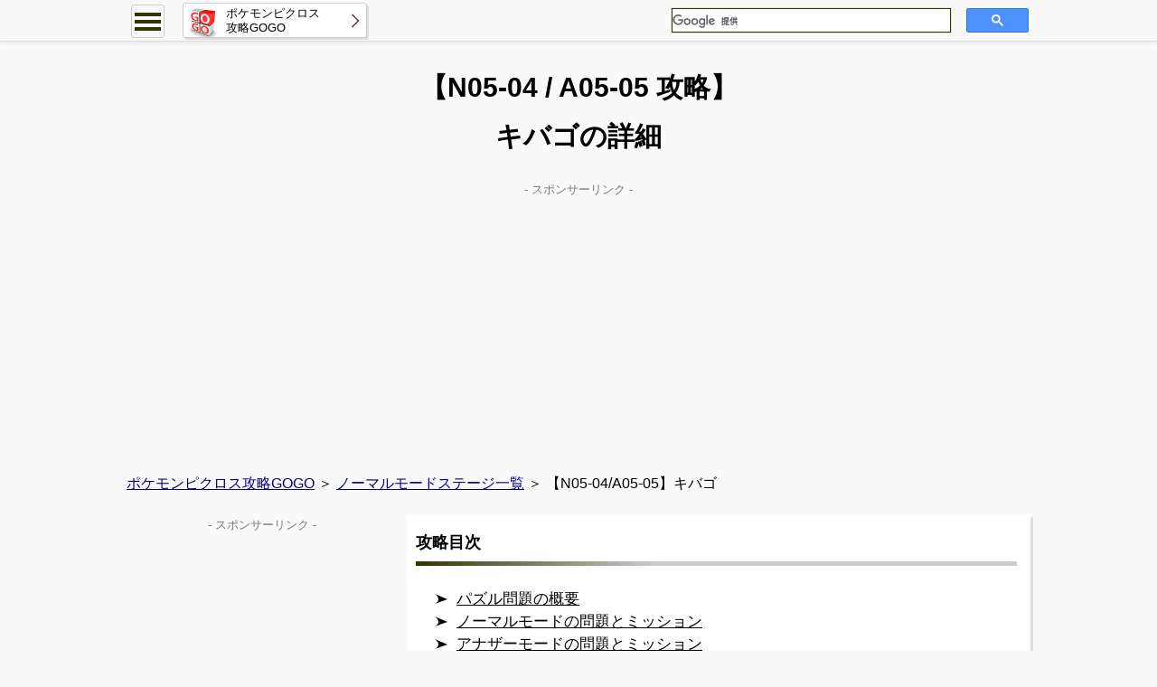

--- FILE ---
content_type: text/html
request_url: https://kryk55.com/pokemon-picross/s/n05-04.html
body_size: 6575
content:
<!DOCTYPE html><html lang="ja-JP"><head>
<!-- Global site tag (gtag.js) - Google Analytics --><script async src="https://www.googletagmanager.com/gtag/js?id=G-4QQCSZ0K6S"></script><script>window.dataLayer = window.dataLayer || []; function gtag(){dataLayer.push(arguments);} gtag('js', new Date()); gtag('config', 'G-4QQCSZ0K6S'); gtag('config', 'UA-90169870-1');</script>
<script async src="//pagead2.googlesyndication.com/pagead/js/adsbygoogle.js"></script><script>(adsbygoogle = window.adsbygoogle || []).push({google_ad_client: "ca-pub-1014860573214398",enable_page_level_ads: true});</script>
<script async src="https://fundingchoicesmessages.google.com/i/pub-1014860573214398?ers=1"></script><script>(function() {function signalGooglefcPresent() {if (!window.frames['googlefcPresent']) {if (document.body) {const iframe = document.createElement('iframe'); iframe.style = 'width: 0; height: 0; border: none; z-index: -1000; left: -1000px; top: -1000px;'; iframe.style.display = 'none'; iframe.name = 'googlefcPresent'; document.body.appendChild(iframe);} else {setTimeout(signalGooglefcPresent, 0);}}}signalGooglefcPresent();})();</script>
<meta http-equiv="content-type" content="text/html; charset=utf-8" /><meta http-equiv="Pragma" content="no-cache"><meta http-equiv="Cache-Control" content="no-cache"><meta http-equiv="X-UA-Compatible" content="IE=edge" /><meta name="viewport" content="width=device-width,user-scalable=yes,initial-scale=1"><meta name="robots" content="index" />
<meta name="keywords" content="ポケモンピクロス,攻略,N05-04,A05-05,キバゴ" />
<meta name="description" content="3DS「ポケモンピクロス」のノーマスモードステージ攻略「N05-04」・アナザーモードステージ「A05-05」のパズル問題と答え、ゲットできるポケモン「キバゴ」に関する詳細情報です。攻略GOGOはひみつのパスワード・無課金攻略・ピクロスの解き方解説なども掲載。" />
<meta property="og:title" content="【N05-04/A05-05】キバゴ｜ポケモンピクロス攻略GOGO" />
<meta property="og:type" content="website" />
<meta property="og:site_name" content="ポケモンピクロス攻略GOGO" />
<meta property="og:description" content="3DS「ポケモンピクロス」のノーマスモードステージ攻略「N05-04」・アナザーモードステージ「A05-05」のパズル問題と答え、ゲットできるポケモン「キバゴ」に関する詳細情報です。攻略GOGOはひみつのパスワード・無課金攻略・ピクロスの解き方解説なども掲載。" />
<title>【N05-04/A05-05】キバゴ｜ポケモンピクロス攻略GOGO</title>
<link rel="alternate" href="https://kryk55.com/pokemon-picross/s/n05-04.html" hreflang="ja" />
<link rel="alternate" href="https://kryk55.com/pokemon-picross/en/stage/n05-04_en.html" hreflang="en" />
<link rel="icon" type="image/x-icon" href="https://kryk55.com/favicon.ico">
<link rel="stylesheet" type="text/css" href="../css/reset.css" /><link rel="stylesheet" type="text/css" href="../css/common2.css" /><link rel="stylesheet" type="text/css" href="../css/table3-1s.css" />
<!--[if lt IE 9]><script src="../js/respond.min.js"></script><![endif]-->
<script src="../js/jquery-1.12.4.min.js"></script>
</head>
<body>
<header>
<div id="hd_fix"><div id="hd_fix_main">
<div id="menu_all">
<div id="menu_btn"><div><span></span><span></span><span></span></div></div>
<div id="menu_list">
<div class="menu_title">攻略メニュー</div>
<ul>
<li><a href="../">ポケモンピクロス攻略GOGO</a></li>
<li><a href="../n_stage_list.html">ノーマルモードステージ一覧</a></li>
<li><a href="../a_stage_list.html">アナザーモードステージ一覧</a></li>
<li><a href="../pokemon_list.html">ポケモン一覧（50音順）</a></li>
<li><a href="../medal_list.html">メダル一覧</a></li>
<li><a href="../skill_list.html">スキル一覧</a></li>
<li></li>
<li class="open_close">ミクロス<img src="../img/arrow_under.png" /><img src="../img/arrow_up.png" /></li>
<ul>
<li><a href="../m01.html">【M01】ゲンシグラードン</a></li>
<li><a href="../m02.html">【M02】ゲンシカイオーガ</a></li>
</ul>
<li><a href="../password.html">ひみつのパスワード</a></li>
<li><a href="../daily.html">デイリートレーニング攻略</a></li>
<li><a href="../n_technic.html">ノーマルモード攻略</a></li>
<li><a href="../mukakin.html">無課金で効率良く進める攻略法</a></li>
<li><a href="../en/index.html">HOME(English)</a></li>
</ul>
</div>
<!-- menu_all --></div>
<div id="hd_fix_title"><a href="../"><img src="../img/logo.png" /><div>ポケモンピクロス<br>攻略GOGO</div></a></div>
<div id="hd_fix_srch">
<script>(function() {var cx = '007779036892004097553:fsarz3nguvw'; var gcse = document.createElement('script'); gcse.type = 'text/javascript'; gcse.async = true; gcse.src = 'https://cse.google.com/cse.js?cx=' + cx; var s = document.getElementsByTagName('script')[0]; s.parentNode.insertBefore(gcse, s);})();</script>
<gcse:search></gcse:search>
</div>
<!-- hd_fix_main --></div><!-- hd_fix --></div><div class="clearfix"></div>
<div class="hd_main">
<h1>
【N05-04 / A05-05 攻略】<br>キバゴの詳細
</h1>
<p class="ad_desc">- スポンサーリンク -</p>
<!-- PP_Top -->
<style>.ad_top{width: 234px; height: 60px; margin: 0 auto;} @media(min-width: 320px){.ad_top{width: 320px; height: 50px;}} @media(min-width: 480px){.ad_top{width: 468px; height: 60px;}} @media(min-width: 768px){.ad_top{width: 970px; height: 90px;}}</style><ins class="adsbygoogle ad_top" style="display:block" data-ad-client="ca-pub-1014860573214398" data-ad-slot="3869464669" data-ad-format="auto"></ins>
<script>(adsbygoogle = window.adsbygoogle || []).push({});</script>
<!-- hd_main --></div><div class="clearfix"></div>
</header>
<nav><div class="navi">
<a href="../">ポケモンピクロス攻略GOGO</a> ＞ <a href="../n_stage_list.html">ノーマルモードステージ一覧</a> ＞ 【N05-04/A05-05】キバゴ
<!-- navi --></div></nav>
<div class="ct"><span id="view_flg" class="pc_view"></span><!-- 表の成形用。消さないこと。 -->
<div class="ct_right">
<div class="ct_article">
<h2>攻略目次</h2>
<ul class="con_ul">
<li><a href="#1">パズル問題の概要</a></li>
<li><a href="#2">ノーマルモードの問題とミッション</a></li>
<li><a href="#3">アナザーモードの問題とミッション</a></li>
<li><a href="#4">パズルの答え</a></li>
<li><a href="#5">ゲットできるポケモンの詳細情報</a></li>
<li><a href="#6">エリア05の各ステージへのリンク</a></li>
</ul>
<h2 id="1">パズル問題の概要</h2>
<a href="../area/n05.html">ノーマルモード：エリア05</a>　ステージ：04<br>
<a href="../area/a05.html">アナザーモード：エリア05</a>　ステージ：05<br>
<br>
問題サイズ：10×10<br>
必要なPゲージ：52<br>
（※必要なPゲージとは、ぬるマスの数です。消費したPゲージは1分で1回復します。）<br>
	<br><br>
	<!-- PP記事中広告1stここから -->
	<ins class="adsbygoogle" style="display:block; text-align:center;" data-ad-layout="in-article" data-ad-format="fluid" data-ad-client="ca-pub-1014860573214398" data-ad-slot="1179891673"></ins>
	<script>(adsbygoogle = window.adsbygoogle || []).push({});</script>
	<!-- PP記事中広告1stここまで -->

<h2 id="2">ノーマルモードの問題とミッション</h2>
<ul>
<li>【5分】以内にクリア<span class="mob_view"><br></span>（ミクロスのかけら）</li>
<li>【フェアリー</a>】タイプのみをセット<span class="mob_view"><br></span>（ピクロイト2個）</li>
<li>全てのミッションを同時に達成<span class="mob_view"><br></span>（ピクロイト3個）</li>
</ul>
※カッコ内はミッションクリア時に入手できる報酬です。<br>
<br>
<img src="../img/05/n05-04_1-min.png" alt="ポケモンピクロスのノーマルモードステージ【N05-04】の問題" />
<div class="clearfix"></div>
<h2 id="3">アナザーモードの問題とミッション</h2>
<ul>
<li>【3分】以内にクリア</li>
<li>セットするポケモンを【2】匹以内</li>
<li>【<a href="../skill_list.html">ボム系</a>】スキル使用禁止</li>
<li>全てのミッションを同時に達成</li>
</ul>
※アナザーモードのミッションクリアに報酬は設定されていません。<br>
<br>
<img src="../img/05/a05-05_1-min.png" alt="ポケモンピクロスのアナザーモードステージ【A05-05】の問題" />

<h2 id="4">パズルの答え</h2>

下の「クリックで答えを表示」をクリックするとパズルの答えが表示されます。<span class="pc_view"><br></span>
パズルの答えをクリックすることで再度隠すこともできます。<span class="pc_view"><br></span>
問題はノーマルモードとなっていますが、アナザーモードでも同じ答えとなります。<br>
<br>
<!-- PP記事中広告1stここから -->
<ins class="adsbygoogle" style="display:block; text-align:center;" data-ad-layout="in-article" data-ad-format="fluid" data-ad-client="ca-pub-1014860573214398" data-ad-slot="1179891673"></ins>
<script>(adsbygoogle = window.adsbygoogle || []).push({});</script>
<!-- PP記事中広告1stここまで -->
<br><br>
<img id="click" src="../img/answer.png" style="cursor:pointer;" alt="この画像をクリックすると答えが表示されます" />
<img id="answer" src="../img/05/n05-04_2-min.png" style="cursor:pointer;display:none;" alt="ポケモンピクロスのノーマルモードステージ【N05-04】、アナザーモードステージ【A05-05】の答え" />
<h2 id="5">ゲットできるポケモンの詳細情報</h2>

ノーマルモードあるいはアナザーモードをクリアして<span class="pc_view"><br></span>
ゲットできるポケモンは以下の通りとなります。<br>
（どちらか先にクリアした時点でゲットできます。<span class="pc_view"><br></span>ミッションクリアは関係ありません。）<br>
<br>
<div class="tbl2-2">
<div class="col_5"><div class="th1">ポケモンNo.</div></div>
<div class="col_7"><div class="td1">610</div></div>
<div class="col_5"><div class="th2">名前</div></div>
<div class="col_7"><div class="td2">キバゴ</div></div>
<div class="col_5"><div class="th2">イラスト</div></div>
<div class="col_7"><div class="td2"><img src="../img/05/n05-04p.jpg" alt="ポケモンピクロスのキバゴのイラスト" /></div></div>
<div class="col_5"><div class="th2">分類</div></div>
<div class="col_7"><div class="td2">キバポケモン</div></div>
<div class="col_5"><div class="th2">タイプ</div></div>
<div class="col_7"><div class="td2">ドラゴン</div></div>
<div class="col_5"><div class="th2">たかさ / おもさ</div></div>
<div class="col_7"><div class="td2">0.6m / 18.0kg</div></div>
<div class="col_5"><div class="th2">使用可能スキル</div></div>
<div class="col_7"><div class="td2">
<a href="../skill/square_bomb.html">スクエアボム</a>（ボム系）<br><br>
発動マスを中心に盤面が正方形にひらきます。<br>
原則として、ぬられたマスの数だけPゲージが消費されますが、Pゲージが足りていなくても対象範囲はすべてぬられます。<br>
</div></div>
<div class="col_5"><div class="th2">スキル回復時間（時間：分）</div></div>
<div class="col_7"><div class="td2">01:00</div></div>
<div class="col_5"><div class="th2">スキル使用可能な問題サイズ</div></div>
<div class="col_7"><div class="td2">10×10以下</div></div>
<div class="col_5"><div class="th2">グレード（※）</div></div>
<div class="col_7"><div class="td2">ノーマル</div></div>
<div class="col_5"><div class="th2">スキル使用の上限回数</div></div>
<div class="col_7"><div class="td2">1回</div></div>
<div class="col_5"><div class="th2">発動マス</div></div>
<div class="col_7"><div class="td2">ランダム</div></div>
<div class="col_5"><div class="th2">大きさ</div></div>
<div class="col_7"><div class="td2">4×4</div></div>
<div class="col_5"><div class="th2">発動タイミング</div></div>
<div class="col_7"><div class="td2">さいしょ</div></div>
<!-- tbl --></div><div class="clearfix"></div>
<br>
※グレードは「ノーマル」「スーパー」「ハイパー」「マスター」の4種類があり、<span class="pc_view"><br></span>
　「マスター」が伝説・幻のポケモンにあたります。<br>
	<br>
	<!-- PP記事中広告1stここから -->
	<ins class="adsbygoogle" style="display:block; text-align:center;" data-ad-layout="in-article" data-ad-format="fluid" data-ad-client="ca-pub-1014860573214398" data-ad-slot="1179891673"></ins>
	<script>(adsbygoogle = window.adsbygoogle || []).push({});</script>
	<!-- PP記事中広告1stここまで -->

<h2 id="6">エリア05の各ステージへのリンク</h2>
<h3 id="05"><a href="../area/n05.html">ノーマルモード｜エリア05</a>攻略</h3><div class="tbl3-1s"><div class="th1">ステージ</div><div class="th2">問題サイズ</div><div class="th3">イラスト（ゲットできるポケモン）</div><div class="td1"><a href="../s/n05-01.html">N05-01</a></div><div class="td2">10×10</div><div class="td3"><img src="../img/05/n05-01p.jpg" alt="ポケモンピクロスのジュペッタのイラスト" />ジュペッタ</div><div class="td1"><a href="../s/n05-02.html">N05-02</a></div><div class="td2">15×15</div><div class="td3"><img src="../img/05/n05-02p.jpg" alt="ポケモンピクロスのメガジュペッタのイラスト" />メガジュペッタ</div><div class="td1"><a href="../s/n05-03.html">N05-03</a></div><div class="td2">10×10</div><div class="td3"><img src="../img/05/n05-03p.jpg" alt="ポケモンピクロスのヒトカゲのイラスト" />ヒトカゲ</div><div class="td1"><a href="../s/n05-04.html">N05-04</a></div><div class="td2">10×10</div><div class="td3"><img src="../img/05/n05-04p.jpg" alt="ポケモンピクロスのキバゴのイラスト" />キバゴ</div><div class="td1"><a href="../s/n05-05.html">N05-05</a></div><div class="td2">10×10</div><div class="td3"><img src="../img/05/n05-05p.jpg" alt="ポケモンピクロスのミカルゲのイラスト" />ミカルゲ</div><div class="td1"><a href="../s/n05-06.html">N05-06</a></div><div class="td2">20×15</div><div class="td3"><img src="../img/05/n05-06p.jpg" alt="ポケモンピクロスのジガルデ・50%フォルムのイラスト" />ジガルデ・50%フォルム</div><div class="td1"><a href="../s/n05-07.html">N05-07</a></div><div class="td2">20×15</div><div class="td3"><img src="../img/05/n05-07p.jpg" alt="ポケモンピクロスのジガルデ・10%フォルムのイラスト" />ジガルデ・10%フォルム</div><div class="td1"><a href="../s/n05-08.html">N05-08</a></div><div class="td2">20×15</div><div class="td3"><img src="../img/05/n05-08p.jpg" alt="ポケモンピクロスのジガルデ・パーフェクトフォルムのイラスト" />ジガルデ・パーフェクトフォルム</div><!-- tbl --></div><div class="clearfix"></div><h3 id="05"><a href="../area/a05.html">アナザーモード｜エリア05</a>攻略</h3><div class="tbl3-1s"><div class="th1">ステージ</div><div class="th2">問題サイズ</div><div class="th3">イラスト（ゲットできるポケモン）</div><div class="td1"><a href="../s/n05-01.html">A05-01</a></div><div class="td2">10×10</div><div class="td3"><img src="../img/05/n05-01p.jpg" alt="ポケモンピクロスのジュペッタのイラスト" />ジュペッタ</div><div class="td1"><a href="../s/n05-02.html">A05-02</a></div><div class="td2">15×15</div><div class="td3"><img src="../img/05/n05-02p.jpg" alt="ポケモンピクロスのメガジュペッタのイラスト" />メガジュペッタ</div><div class="td1"><a href="../s/n05-05.html">A05-03</a></div><div class="td2">10×10</div><div class="td3"><img src="../img/05/n05-05p.jpg" alt="ポケモンピクロスのミカルゲのイラスト" />ミカルゲ</div><div class="td1"><a href="../s/n05-03.html">A05-04</a></div><div class="td2">10×10</div><div class="td3"><img src="../img/05/n05-03p.jpg" alt="ポケモンピクロスのヒトカゲのイラスト" />ヒトカゲ</div><div class="td1"><a href="../s/n05-04.html">A05-05</a></div><div class="td2">10×10</div><div class="td3"><img src="../img/05/n05-04p.jpg" alt="ポケモンピクロスのキバゴのイラスト" />キバゴ</div><div class="td1"><a href="../s/n05-07.html">A05-06</a></div><div class="td2">20×15</div><div class="td3"><img src="../img/05/n05-07p.jpg" alt="ポケモンピクロスのジガルデ・10%フォルムのイラスト" />ジガルデ・10%フォルム</div><div class="td1"><a href="../s/n05-06.html">A05-07</a></div><div class="td2">20×15</div><div class="td3"><img src="../img/05/n05-06p.jpg" alt="ポケモンピクロスのジガルデ・50%フォルムのイラスト" />ジガルデ・50%フォルム</div><div class="td1"><a href="../s/n05-08.html">A05-08</a></div><div class="td2">20×15</div><div class="td3"><img src="../img/05/n05-08p.jpg" alt="ポケモンピクロスのジガルデ・パーフェクトフォルムのイラスト" />ジガルデ・パーフェクトフォルム</div><!-- tbl --></div><div class="clearfix"></div>
<!-- ct_article --></div>
	<!-- 広告ここから -->
	<div class="ct_box_gray">
	<p class="ad_desc">- スポンサーリンク -</p>
	<!-- PP_Mob_Btm -->
	<div class="col_6">
		<style>.ad_btm { width: 300px; height: 250px; margin: 0 auto; } @media(min-width: 480px) { .ad_btm { width: 336px; height: 280px; } }</style>
 		<ins class="adsbygoogle ad_btm" style="display:block" data-ad-client="ca-pub-1014860573214398"
 		 data-ad-slot="2767471368" data-ad-format="auto"></ins><script>(adsbygoogle = window.adsbygoogle || []).push({});</script>
	</div>
	<div class="pc_view"><div class="col_6">
		<script async>
		  if($('#view_flg').css('display') != 'none'){ var Ad = '<ins class="adsbygoogle ad_btm" style="display:block"  data-ad-client="ca-pub-1014860573214398"\n';
		    Ad += ' data-ad-slot="2767471368" data-ad-format="auto"></ins><script>(adsbygoogle = window.adsbygoogle || []).push({});</' + 'script>\n'; document.write(Ad);}</script>
	</div></div>
	<div class="clearfix"></div>
	<!-- ct_box_gray --></div>
	<!-- 広告ここまで -->
<div class="cl_2c1"><div class="ct_box">
<div class="list_title">
ノーマルモード アクセスランキング
</div>
<ul class="list_link">
<li><a href="../s/n02-05.html">マナフィ（N02-05）</a></li>
<li><a href="../s/n03-05.html">ゲッコウガ（N03-05）</a></li>
<li><a href="../s/n03-06.html">サトシゲッコウガ（N03-06）</a></li>
<li><a href="../s/n30-05.html">ミュウツー（N30-05）</a></li>
<li><a href="../s/n05-06.html">ジガルデ・50%フォルム（N05-06）</a></li>
<li><a href="../s/n25-04.html">サーナイト（N25-04）</a></li>
<li><a href="../s/n04-06.html">ムンナ（N04-06）</a></li>
<li><a href="../s/n02-03.html">ペラップ（N02-03）</a></li>
<li><a href="../s/n25-02.html">ミミロップ（N25-02）</a></li>
<li><a href="../s/n15-02.html">メガハガネール（N15-02）</a></li>
</ul><div class="clearfix"></div>
<!-- ct_box --></div><!-- cl_2c1 --></div>
<div class="cl_2c2"><div class="ct_box">
<div class="list_title">
アナザーモード アクセスランキング
</div>
<ul class="list_link">
<li><a href="../s/n04-08.html">セレビィ（A04-08） </a></li>
<li><a href="../s/n04-07.html">ミュウ（A04-07）</a></li>
<li><a href="../s/n08-08.html">フーパ　いましめられしフーパ（A08-08）</a></li>
<li><a href="../s/n02-04.html">ケロマツ（A02-03）</a></li>
<li><a href="../s/n25-03.html">メガミミロップ（A25-13）</a></li>
<li><a href="../s/n18-11.html">ランドロス　れいじゅうフォルム（A18-11）</a></li>
<li><a href="../s/n26-07.html">バタフリー（A26-06）</a></li>
<li><a href="../s/n06-02.html">クマシュン（A06-01）</a></li>
<li><a href="../s/n17-07.html">ガブリアス（A17-05）</a></li>
<li><a href="../s/n26-04.html">スピアー（A26-08）</a></li>
</ul><div class="clearfix"></div>
<!-- ct_box --></div><!-- cl_2c2 --></div>
<!-- ct_right --></div>
<div class="ct_left">
<!-- 広告ここから -->
<div class="pc_view"><div class="ct_box_gray">
<p class="ad_desc">- スポンサーリンク -</p>
<!-- PP_PC_Side --><style>.ad_side { width: 300px; height: 600px; margin: 0 auto; }</style>
<script async>
if($('#view_flg').css('display') != 'none'){ var Ad = '<ins class="adsbygoogle ad_side" style="display:block"  data-ad-client="ca-pub-1014860573214398"\n';
Ad += ' data-ad-slot="7041427069"></ins><script>(adsbygoogle = window.adsbygoogle || []).push({});</' + 'script>\n'; document.write(Ad);}</script>
<!-- ct_box_gray --></div></div>
<!-- 広告ここまで -->
<div class="ct_box">
<div class="list_title">注目記事</div>
<ul class="list_link">
<li><a href="../password.html"><img src="../img/key.png" alt="ポケモンピクロスで鍵マークの付いたステージはひみつのパスワードで解放" /><br><span class="txt_str2">注目</span>ひみつのパスワードと入力の注意点</a></li>
<li><a href="../mukakin.html"><img src="../img/mukakin-mini.png" alt="ポケモンピクロスを無課金で楽しむための様々な攻略情報と、ピクロイト大量獲得の裏技" /><br><span class="txt_str3">攻略</span>無課金攻略（ピクロイト増殖裏技）</a></li>
<li><a href="../daily.html"><img src="../img/daily-mini.png" alt="ポケモンピクロスのデイリートレーニングをしっかりと解けるようになるコツ" /><br><span class="txt_str3">攻略</span>デイリートレーニング攻略</a></li>
<li><a href="../n_technic.html"><img src="../img/normal-mini.png" alt="ポケモンピクロスのノーマルモードをしっかりと解けるようになるコツ" /><br><span class="txt_str3">攻略</span>ピクロスのテクニック解説</a></li>
<li><a href="../m01.html"><img src="../img/m01-mini.png" alt="ポケモンピクロスのミクロス：ゲンシグラードン" /><br><span class="txt_str3">攻略</span>ミクロス：ゲンシグラードン</a></li>
<li><a href="../m02.html"><img src="../img/m02-mini.png" alt="ポケモンピクロスのミクロス：ゲンシカイオーガ" /><br><span class="txt_str3">攻略</span>ミクロス：ゲンシカイオーガ</a></li>
<li><a href="../medal_list.html"><img src="../img/medal-mini.png" alt="ポケモンピクロスのメダル一覧" /><br><span class="txt_str3">攻略</span>全メダルと取得条件</a></li>
</ul><div class="clearfix"></div>
<!-- ct_box --></div>
<!-- ct_left --></div><div class="clearfix"></div>
<div class="to_top"><a href="#pc_top"><img src="../img/to_top.png" /></a><!-- to_top --></div>
<!-- ct --></div>
<footer>
<div class="ft">
<div class="ft_up">
<div class="ft_menu_all">
<div class="col_4"><div class="ft_menu">
<a href="../">ポケモンピクロス攻略GOGO</a><br>
<a href="../n_stage_list.html">ノーマルモードステージ一覧</a><br>
<a href="../a_stage_list.html">アナザーモードステージ一覧</a><br>
<a href="../pokemon_list.html">ポケモン一覧（50音順）</a><br>
<a href="../medal_list.html">メダル一覧</a><br>
【ミクロス】<br>
<a href="../m01.html">【M01】ゲンシグラードン</a><br>
<a href="../m02.html">【M02】ゲンシカイオーガ</a><br>
</div></div>
<div class="col_4"><div class="ft_menu">
<a href="../skill_list.html">スキル一覧</a><br>
<a href="../skill/blue_force.html">ブルーフォース</a>
<a href="../skill/rising_bomb.html">ライジングボム</a><br>
<a href="../skill/slash_bomb.html">スラッシュボム</a>
<a href="../skill/cross_bomb.html">クロスボム</a><br>
<a href="../skill/square_bomb.html">スクエアボム</a>
<a href="../skill/dia_bomb.html">ダイヤボム</a><br>
<a href="../skill/spread_bomb.html">スプレッドボム</a>
<a href="../skill/auto_recovery_x.html">オートリカバリーX</a><br>
<a href="../skill/auto_recovery.html">オートリカバリー</a>
<a href="../skill/hyper_scan.html">ハイパースキャン</a><br>
<a href="../skill/slow_time.html">スロウタイム</a>
<a href="../skill/freeze_time.html">フリーズタイム</a><br>
</div></div>
<div class="col_4"><div class="ft_menu">
<a href="../password.html">ひみつのパスワード</a><br>
<a href="../daily.html">デイリートレーニング攻略</a><br>
<a href="../n_technic.html">ノーマルモード必須テクニック解説</a><br>
<a href="../mukakin.html">無課金で効率良く進める攻略法</a><br>
<hr>
<a href="../en/">Pokemon Picross Walkthrough</a>
</div></div>
<!-- ft_menu_all --></div><div class="clearfix"></div>
<!-- ft_up --></div>

<div class="ft_under">
<div class="c_right">
Copyright 2017 kryk55.com <span class="mob_view"><br></span>All Rights Reserved.
<!-- c_right --></div><div class="clearfix"></div>
<!-- ft_under --></div>
<!-- ft --></div>
</footer>
<script src="../js/jQueryAutoHeight.js"></script>
<script src="../js/content2.js" async></script>
<script>$(document).ready(function(){ $(window).resize(function(){if($('#view_flg').css('display') != 'none'){$('div[class^=tbl2-2] div[class^=th], div[class^=tbl2-2] div[class^=td]').autoHeight({column:2,height:'height'});$('div[class^=tbl3-1s] div[class^=th], div[class^=tbl3-1s] div[class^=td]').autoHeight({column:3,height:'height'});}else {$('div[class^=tbl2-2] div[class^=th], div[class^=tbl2-2] div[class^=td]').removeAttr('style');$('div[class^=tbl3-1s] div[class^=th], div[class^=tbl3-1s] div[class^=td]').removeAttr('style');}}).trigger('resize');
$(window).load(function() {$(function() {for (var i = 0; i < $('img').length; i++) { var img = $('<img>');img.load(function() {if($('#view_flg').css('display') != 'none'){$('div[class^=tbl2-2] div[class^=th], div[class^=tbl2-2] div[class^=td]').autoHeight({column:2,height:'height'});$('div[class^=tbl3-1s] div[class^=th], div[class^=tbl3-1s] div[class^=td]').autoHeight({column:3,height:'height'});}});img.attr('src', $('img').eq(i).attr('src'));};});}) });</script>
<script>$(function() {$('#click').click(function(){$('#answer').show();$('#click').hide();});$('#answer').click(function(){$('#click').show();$('#answer').hide();});});</script>
</body>
</html>


--- FILE ---
content_type: text/html; charset=utf-8
request_url: https://www.google.com/recaptcha/api2/aframe
body_size: 114
content:
<!DOCTYPE HTML><html><head><meta http-equiv="content-type" content="text/html; charset=UTF-8"></head><body><script nonce="vhvCcsRkQJRxMQLaXei3Dw">/** Anti-fraud and anti-abuse applications only. See google.com/recaptcha */ try{var clients={'sodar':'https://pagead2.googlesyndication.com/pagead/sodar?'};window.addEventListener("message",function(a){try{if(a.source===window.parent){var b=JSON.parse(a.data);var c=clients[b['id']];if(c){var d=document.createElement('img');d.src=c+b['params']+'&rc='+(localStorage.getItem("rc::a")?sessionStorage.getItem("rc::b"):"");window.document.body.appendChild(d);sessionStorage.setItem("rc::e",parseInt(sessionStorage.getItem("rc::e")||0)+1);localStorage.setItem("rc::h",'1769050411413');}}}catch(b){}});window.parent.postMessage("_grecaptcha_ready", "*");}catch(b){}</script></body></html>

--- FILE ---
content_type: text/css
request_url: https://kryk55.com/pokemon-picross/css/reset.css
body_size: 594
content:
====================
ol, ul{list-style:none;}
html, body, div, span, object, iframe,
h1, h2, h3, h4, h5, h6, p, blockquote, pre,
abbr, address, cite, code,
del, dfn, em, img, ins, kbd, q, samp,
small, strong, sub, sup, var,
b, i,
dl, dt, dd, ol, ul, li,
fieldset, form, label, legend,
table, caption, tbody, tfoot, thead, tr, th, td,
article, aside, canvas, details, figcaption, figure,
footer, header, hgroup, menu, nav, section, summary,
time, mark, audio, video{margin:0;padding:0;border:0;outline:0;font-size:100%;vertical-align:baseline;background:transparent;}
body{line-height:1;}
article,aside,details,figcaption,figure,
footer,header,hgroup,menu,nav,section{display:block;}
ol, ul{list-style:none;}
blockquote, q{quotes:none;}
blockquote:before, blockquote:after,
q:before, q:after{content:'';content:none;}
a{margin:0;padding:0;font-size:100%;vertical-align:baseline;background:transparent;}
/change colours to suit your needs/ins{background-color:#ff9;color:#000;text-decoration:none;}
/change colours to suit your needs/mark{background-color:#ff9;color:#000;font-style:italic;font-weight:bold;}
del{text-decoration:line-through;}
abbr[title], dfn[title]{border-bottom:1px dotted;cursor:help;}
table{border-collapse:collapse;border-spacing:0;}
hr{display:block;height:1px;border:0;border-top:1px solid #cccccc;margin:1em 0;padding:0;}
input, select{vertical-align:middle;}
====================

--- FILE ---
content_type: text/css
request_url: https://kryk55.com/pokemon-picross/css/common2.css
body_size: 4464
content:
@charset "utf-8";h1,h2{font-weight:700}h2:after,h4{background-color:#330}a,a:visited{color:navy}.small,table{line-height:1.2}td,th{padding:0 2px;border:1px solid #330}table,td,th{border:1px solid #330}#hd_fix,body{background-color:#f9f9f9}#hd_fix,#menu_list{position:fixed;width:100%}#menu_list .menu_title,h1{text-align:center;display:inline-block}#hd_fix_title a,#hd_fix_title div,#menu_list a,h1{display:inline-block}#hd_fix_title,#menu_list a{background-repeat:no-repeat}#menu_btn,a{cursor:pointer}#menu_list td a,a{text-decoration:none}#hd_fix_title,#menu_list a,#menu_list td a{background-image:url(../img/arrow_right.png);background-position:right center}body{width:100%;margin:0 auto;font-size:14px;line-height:1.6;font-family:"メイリオ",Meiryo,Verdana,"游ゴシック",YuGothic,"ヒラギノ角ゴ ProN W3","Hiragino Kaku Gothic ProN",sans-serif;-webkit-text-size-adjust:100%}@media screen and (min-width:768px){body{font-size:16px;line-height:1.8}}h1{width:98%;margin:10px 0 15px;padding:0 0 0 2%;font-size:18px}@media screen and (min-width:768px){h1{width:100%;margin:20px 0;padding:0;font-size:30px}}h2{display:block;position:relative;margin:20px 0 15px;padding:5px 0;font-size:15px;border-bottom:5px #ccc solid}@media screen and (min-width:768px){h2{margin:25px -5px 15px -10px;font-size:18px}}.ct h2:nth-child(1){margin-top:0}h3,h4{position:relative;margin:15px 0 15px -5px;padding:2px 0 2px 5px;display:block;font-weight:700}h2:after{content:" ";display:block;position:absolute;left:0;bottom:-5px;width:40%;height:5px;background:linear-gradient(to left,#330,#ccc);background:-moz-linear-gradient(left,#330,#ccc);background:-webkit-gradient(linear,left top,right top,from(#330),to(#ccc))}h3{font-size:14px;border-top:3px #330 double;border-bottom:3px #330 double}@media screen and (min-width:768px){h3{font-size:17px}}h4{font-size:13px;color:#fff}@media screen and (min-width:768px){h4{font-size:16px}table{line-height:1.6}}a:hover{opacity:.8}a img{border:0}img{max-width:100%;height:auto;width:auto}.small{margin:5px 0;font-size:.8em}th{background-color:#ffc;font-weight:700}#hd_fix{display:block;top:0;height:45px;z-index:980;border-bottom-color:#ddd;border-bottom-width:1px;border-bottom-style:solid;box-shadow:0 0 6px 0 #ddd;-moz-box-shadow:0 0 6px 0 #ddd;-webkit-box-shadow:0 0 6px 0 #ddd}#hd_fix_title,.ul_link li{box-shadow:2px 2px 0 0 #ddd}#hd_fix_main{display:block;width:100%;margin:5px auto}#hd_fix_title{display:block;float:left;margin:-3px 0 0 5px;padding:1px 0 0;background-color:#fff;border:.5px solid #ccc;border-radius:3px;-moz-border-radius:3px;-webkit-border-radius:3px;-o-border-radius:3px;-ms-border-radius:3px;-moz-box-shadow:2px 2px 0 0 #ddd;-webkit-box-shadow:2px 2px 0 0 #ddd}#hd_fix_title:hover{opacity:1;background-color:#ff6;box-shadow:2px 2px 0 0 #dcc;-moz-box-shadow:2px 2px 0 0 #dcc;-webkit-box-shadow:2px 2px 0 0 #dcc}#hd_fix_title div{width:150px}#hd_fix_title img{float:left;height:32px;margin:0 10px 0 0}#hd_fix_title a{padding:2px 5px 0;color:#000;line-height:1.3;font-size:13px}#hd_fix_srch{display:none}@media screen and (min-width:768px){#hd_fix_main{width:1000px}#hd_fix_title{margin:-2px 0 0 20px;height:36px}#hd_fix_title img{margin:2px 10px 0 0}#hd_fix_srch{display:inline;float:right;width:40%}}#hd_fix_srch .gsc-control-cse,#hd_fix_srch .gsc-control-cse-ja,#hd_fix_srch .gsib_a{margin:3px 0 0!important;padding:0!important;background-color:#f9f9f9!important;border:0!important}#menu_all{display:block;float:right}@media screen and (min-width:768px){#menu_all{float:left}}#menu_list .open_close img,.ct_right{float:right}#menu_btn{display:block;margin:0 5px 0 0;border:.5px solid #ccc;border-radius:3px;-moz-border-radius:3px;-webkit-border-radius:3px;-o-border-radius:3px;-ms-border-radius:3px;width:35px;height:35px}#menu_btn span{display:block;height:4px;margin:4px 3px 0;width:29px;background:#330;-webkit-transition:.4s ease-in-out;-moz-transition:.4s ease-in-out;transition:.4s ease-in-out}#menu_btn span:nth-child(1){margin-top:8px}#menu_list{top:-955px;left:0;max-height:90%;overflow-y:scroll;z-index:990;-webkit-transition:.3s ease-in-out;-moz-transition:.3s ease-in-out;transition:.3s ease-in-out;font-size:13px}@media screen and (min-width:768px){#menu_btn{margin:0 0 0 5px}#menu_list{width:250px;max-height:95%;overflow:hidden}}#menu_list .menu_title{padding:6px 0;width:99%;border:1px solid #330;color:#fff;background-color:#330;font-weight:700}@media screen and (min-width:768px){#menu_list .menu_title{width:248px}}#menu_list ul{display:block;font-weight:700}#menu_list li{background-color:#fff;border-top:0;border-right:1px solid #ccc;border-bottom:1px solid #ccc;border-left:1px solid #ccc}#menu_list li:hover{background-color:#ff6}#menu_list a{width:95%;padding:7px 0 7px 5%;color:#000}.cl_2c1,.cl_2c2,.con_ul,.con_ul_x,.ct,.ct_article,.ct_box,.ct_box_gray,.ct_home,.ct_right,.hd_main,.navi,.ul_link,.ul_link li{display:block}@media screen and (min-width:768px){#menu_list a{width:238px;padding:5px 0 5px 10px}}#menu_list .open_close{padding:5px 0 5px 5px;border:1px solid #222;background-color:#222;color:#fff;cursor:pointer}.con_ul a,.con_ul a:hover,.con_ul a:visited,.con_ul_x a,.con_ul_x a:hover,.con_ul_x a:visited{color:#000}#menu_list .open_close:hover{border:1px solid #330;background-color:#330}.show #menu_btn span:nth-child(1){position:relative;top:8px;-webkit-transform:rotate(135deg);-moz-transform:rotate(135deg);transform:rotate(135deg)}.show #menu_btn span:nth-child(2){width:0;left:-20%}.show #menu_btn span:nth-child(3){position:relative;top:-8px;-webkit-transform:rotate(-135deg);-moz-transform:rotate(-135deg);transform:rotate(-135deg)}.show #menu_list{-moz-transform:translateY(1000px);-webkit-transform:translateY(1000px);transform:translateY(1000px)}.hd_main{margin:50px 0 0}@media screen and (min-width:768px){.hd_main{width:1000px;margin:50px auto 0}}#menu_list table{width:100%;margin:0}#menu_list td{background-color:#fff;border:1px solid #ccc}#menu_list td a{width:95%;padding:7px 0 7px 5%;text-align:left;background-repeat:no-repeat}.con_ul a,.con_ul_x a,.ct_article a,.navi a{text-decoration:underline}.con_ul li,.con_ul_x li{list-style:none;background-image:url(../img/arrow_con.png);background-repeat:no-repeat}#menu_list td a:hover{background-color:#ff6}nav{width:100%;overflow-x:scroll}@media screen and (min-width:768px){#menu_list td a{width:97%;padding:5px 0 5px 3%}nav{overflow-x:visible}}.navi{white-space:nowrap;margin:20px auto 10px;padding:0;font-size:10px;transform:scale(1,1.3)}@media screen and (min-width:768px){.navi{white-space:normal;width:1000px;margin:20px auto 0;font-size:16px;transform:scale(1,1)}}.ct{width:100%;margin:0 auto}@media screen and (min-width:768px){.ct{width:1000px}}.ct_right{width:100%;margin:0}@media screen and (min-width:768px){.ct_right{width:690px;margin:20px 0 0 10px}}.ct_home{width:100%;float:left;margin:0}@media screen and (min-width:768px){.ct_home{width:980px;margin:20px 0 0;padding:10px}}.ct_left{display:block;width:100%;float:left;margin:0}@media screen and (min-width:768px){.ct_left{width:300px;margin:20px 0 0}}.ct_article,.ct_box,.ct_box_gray{margin:0 0 10px}.ct_article,.ct_box,.ct_home{background-color:#fff;box-shadow:0 0 0 0 #ddd;-moz-box-shadow:0 0 0 0 #ddd;-webkit-box-shadow:0 0 0 0 #ddd}.ct_box_gray{background-color:#f9f9f9}.ul_link li a:hover,.ul_list1 li a:hover,.ul_list2 li a:hover,.ul_list3 li a:hover,.ul_list3-2 li a:hover,.ul_list6 li a:hover,.ul_listx li a:hover{background-color:#ff6}.ct_article{padding:10px 8px 20px}@media screen and (min-width:768px){.ct_article,.ct_box,.ct_home{box-shadow:3px 3px 0 0 #ddd;-moz-box-shadow:3px 3px 0 0 #ddd;-webkit-box-shadow:3px 3px 0 0 #ddd}.ct_article{padding:10px 20px 20px}}.ct_article ul{list-style-type:disc;padding:10px 5px 10px 20px}.ct_article li{margin:3px 0}.cl_2c1,.cl_2c2{float:left;width:100%}.cl_2c1{margin:0 10px 0 0}.con_ul,.con_ul_x{line-height:1.3;font-size:16px}@media screen and (min-width:768px){.ct_article ul{padding:10px 10px 10px 30px}.cl_2c1,.cl_2c2{width:340px}.con_ul,.con_ul_x{line-height:1.4;font-size:17px}}.con_ul li{margin:0 0 6px -20px;padding:0 0 0 20px;background-position:left top}@media screen and (min-width:768px){.con_ul li{margin:0 0 2px -20px;padding:0 0 0 25px}}.con_ul_x{margin:0 0 0 -25px}.con_ul_x li{padding:0 0 0 20px;margin:0 3px 6px;background-position:left center;float:left}.cb_left table td a,.cb_right table td a,.list_link li a,.top_menu .tl td a,.ul_list1 li a,.ul_list2 li a,.ul_list3 li a,.ul_list3-2 li a,.ul_listx li a{background-image:url(../img/arrow_right.png);background-position:right center;background-repeat:no-repeat}@media screen and (min-width:768px){.con_ul_x li{padding:0 0 0 20px;margin:0 3px 2px 10px}}.ul_link{margin:0 -5px;padding:0!important}.ul_link li{float:left;margin:3px;border:1px solid #999;-moz-box-shadow:2px 2px 0 0 #ddd;-webkit-box-shadow:2px 2px 0 0 #ddd}.ul_link li a{display:inline-block;padding:6px 11.5px}.ul_list1,.ul_list2,.ul_list3,.ul_list3-2,.ul_list6{display:block;margin:0 0 0 -5px;padding:0!important}.ul_list1 li,.ul_list2 li,.ul_list3 li,.ul_list3-2 li,.ul_list6 li{display:block;float:left;margin:3px .5%;border:1px solid #999;box-shadow:2px 2px 0 0 #ddd;-moz-box-shadow:2px 2px 0 0 #ddd;-webkit-box-shadow:2px 2px 0 0 #ddd}.ul_list1 li{width:98.7%}.ul_list2 li,.ul_list3 li{width:98.5%}.ul_list3-2 li{width:48%}.ul_list6 li{width:31.5%}@media screen and (min-width:768px){.ul_list2 li{width:48.5%}.ul_list3 li,.ul_list3-2 li{width:32%}.ul_list6 li{width:15.35%}}.ul_list1 li a,.ul_list2 li a,.ul_list3 li a,.ul_list3-2 li a{display:inline-block;width:98%;padding:8px 0 8px 2%;text-decoration:none;line-height:1.2;vertical-align:middle}.ul_list6 li a{display:inline-block;width:100%;padding:8px 0;text-align:center;vertical-align:middle}@media screen and (min-width:768px){.ul_list1 li a{width:98%;padding:7px 0 7px 2%}.ul_list2 li a,.ul_list3 li a,.ul_list3-2 li a{width:95%;padding:6px 0 6px 5%}.ul_list6 li a{width:100%;padding:6px 0}}.ul_listx{display:block;margin:0 0 0 -5px;padding:0!important}.ul_listx li{display:block;float:left;margin:3px .5%;border:1px solid #999;box-shadow:2px 2px 0 0 #ddd;-moz-box-shadow:2px 2px 0 0 #ddd;-webkit-box-shadow:2px 2px 0 0 #ddd}.ul_listx li a{display:inline-block;padding:8px 24px 8px 10px;text-decoration:none;line-height:1.2;vertical-align:middle}.check .cp_title,.cp_title{background-color:#b2000e}.check,.point{margin:20px 0 10px}@media screen and (min-width:768px){.ul_listx li a{padding:7px 24px 7px 10px}.check,.point{margin:25px 0 10px}}.check img{float:left;width:60px;margin:-20px -10px 0 5px}@media screen and (min-width:768px){.check img{width:78px;margin:-27px -10px 0 10px}}.point img{float:left;width:58px;margin:-28px -10px 0 5px}@media screen and (min-width:768px){.point img{width:73px;margin:-35px -10px 0 10px}}.cp_title{margin:20px 0 0;padding:2px 0;color:#fff;font-weight:700}.point .cp_title{background-color:#192967}@media screen and (min-width:768px){.cp_title{margin:30px 0 0;padding:4px 0;font-size:1.1em}}.cp_text{background-color:#fafafa;border-color:#dedede;border-width:0 3px 3px;border-style:solid;font-weight:700;padding:10px}.list_title{display:inline-block;margin:-10px 0 0;padding:5px 0;color:#fff;background-color:#330;text-align:center}.list_link li{float:left;border-bottom:1px solid #ccc;line-height:1.4}@media screen and (min-width:768px){.list_title{margin:0}.list_link li{line-height:1.6}}.fs16,.ft_menu{line-height:1.8}.list_link li a{display:inline-block;padding:2px 0 2px 4px;color:#000;font-size:13px}.list_link li a:hover{background-color:#ff6}.list_link li img{margin:0 10% 0 0;max-width:140px}.ct_right .list_link li,.ct_right .list_title{width:100%}.ct_right .list_link li a{width:98%}.ct_left .list_link li,.ct_left .list_title{width:100%}.ct_left .list_link li a{width:98%}@media screen and (min-width:768px){.list_link li a{padding:0 0 0 5px;font-size:14px}.list_link li img{margin:0 0 0 -5px;max-width:260px}.ct_right .list_link li,.ct_right .list_title{width:340px}.ct_right .list_link li a{width:332px}.ct_left .list_link li,.ct_left .list_title{width:300px}.ct_left .list_link li a{width:295px}}.ct_right .c2 li:nth-child(odd){border-right:1px solid #ccc}.ct_right .c2 li{width:49.5%!important}.ct_right .c2 li a{width:98%!important}@media screen and (min-width:768px){.ct_right .c2 li{width:169.5px!important}.ct_right .c2 li a{width:162px!important}}.cb_left,.cb_right{display:block;float:left;width:100%}@media screen and (min-width:768px){.cb_left,.cb_right{width:340px}}.cb_left{margin:0 10px 0 0}.cb_left table,.cb_right table{width:100%;margin:0 0 10px}.cb_left table th,.cb_right table th{text-align:center;font-weight:700;border:1px solid #999;background-color:#330;color:#fff;height:34px;vertical-align:middle}.cb_left table td,.cb_right table td{border:1px solid #999}.cb_left table td a,.cb_right table td a{display:inline-block;width:97%;height:100%;font-size:14px;background-color:#fff;padding:7px 0 7px 3%;text-align:left;text-decoration:none}.cb_left table td a:hover,.cb_right table td a:hover{background-color:#ff6}.top_menu{display:block;margin:0}@media screen and (min-width:768px){.cb_left table td a,.cb_right table td a{padding:2px 0 2px 3%}.top_menu h2{margin:20px 0 15px!important}}.top_menu h3{display:block;position:static;text-align:center;font-weight:700;background-color:#330;color:#fff;width:100%;vertical-align:middle;margin:10px 0 0;padding:3px 0;border-top:0;border-bottom:0}.top_menu .con_ul_x{margin:0 0 0 -5px}.tm_center,.tm_left,.tm_right{display:block;float:left;width:100%}@media screen and (min-width:768px){.top_menu h3{padding:0;font-size:15px}.top_menu .con_ul_x{margin:0!important}.tm_center,.tm_left,.tm_right{width:320px}}.tm_center,.tm_left{margin:0 10px 0 0}.top_menu table{width:100%;margin:0 0 10px}.top_menu td{border:1px solid #999}.top_menu td a{display:inline-block;width:97%;height:100%;font-size:16px;background-color:#fff}.clearfix,.ft,.ft_menu,.ft_menu_all,.ft_under,.ft_up{display:block}.top_menu .tc td a{width:100%;padding:5px 0;text-align:center}@media screen and (min-width:768px){.top_menu .tc td a{padding:1px 0}}.top_menu .tl td a{width:97%;padding:5px 0 5px 3%;text-align:left;text-decoration:none}.ad_desc,.c_right,.img_desc,.policy{text-align:center}.c_right a,.policy a{text-decoration:underline}.top_menu td a:hover{background-color:#ff6}.game_logo{position:absolute;opacity:.05;width:92%}@media screen and (min-width:768px){.top_menu .tl td a{padding:1px 0 1px 3%}.game_logo{width:670px}}.to_top{position:fixed;right:10px;opacity:.7;z-index:970}.ft{margin:30px auto 0}.ft_up{padding:10px 0 0;background-color:#efefef;font-size:14px}@media screen and (min-width:768px){.ft_up{padding:10px 0 30px}}.ft_menu_all{margin:0 auto;padding:0;width:100%}@media screen and (min-width:768px){.ft_menu_all{padding:20px 0;width:1000px}}.ft_menu{width:97%;float:left;padding:0 0 10px 3%;margin:0}.ft_menu a,.ft_menu a:hover,.ft_menu a:visited{margin:5px 0 5px 10px;color:#00c;text-decoration:underline}@media screen and (min-width:768px){.ft_menu{width:100%;padding:0 5px 10px 10px}.ft_menu a,.ft_menu a:hover,.ft_menu a:visited{font-size:16px}.c_right{font-size:14px}}.ft_under{margin:0 auto;background-color:#000;color:#fff}.c_right a,.policy a,.policy a:hover{color:#eee}.c_right{padding:20px 0}.policy{margin:-10px 0 0}.txt_str2,.txt_str3{color:#fff;font-weight:700;padding:3px 5px;margin:0 5px 0 0}.clearfix{content:"";clear:both}.mob_view{display:inline}.pc_view{display:none}.txt_str{background-color:#ffc;font-weight:700}.txt_str2{background-color:#f0f}.txt_str3{background-color:#ff4f02}.ad_desc{color:#777;font-size:11px}@media screen and (min-width:768px){.mob_view{display:none}.pc_view{display:inline}.ad_desc{font-size:13px}}.img_desc{margin:-7px 0 7px;color:#330;font-size:12px}@media screen and (min-width:768px){.img_desc{font-size:14px}}.fs16{font-size:16px}.fs14{font-size:14px}.next,.prev{display:inline-block;margin:5px;text-decoration:none!important;font-size:16px;border:.5px solid #ccc;border-radius:3px;-moz-border-radius:3px;-webkit-border-radius:3px;-o-border-radius:3px;-ms-border-radius:3px;box-shadow:2px 2px 0 0 #ddd;-moz-box-shadow:2px 2px 0 0 #ddd;-webkit-box-shadow:2px 2px 0 0 #ddd}.tbl2-1 .td1,.tbl2-1 .td2,.tbl2-1 .th1,.tbl2-1 .th2,.tbl2-2 .td1,.tbl2-2 .td2,.tbl2-2 .th1,.tbl2-2 .th2{display:block;border-style:solid;border-color:#999;overflow-wrap:break-word;word-wrap:break-word}.prev{float:left;padding:2px 10px 2px 25px;background-image:url(../img/arrow_left.png);background-repeat:no-repeat;background-position:left center}.next{float:right;padding:2px 25px 2px 10px;background-image:url(../img/arrow_right.png);background-repeat:no-repeat;background-position:right center}.next:hover,.prev:hover{background-color:#ff6}.tbl2-1 .th1,.tbl2-1 .th2,.tbl2-2 .th1,.tbl2-2 .th2{background-color:#ffe;font-weight:700}.col_1,.col_10,.col_11,.col_12,.col_2,.col_3,.col_4,.col_5,.col_6,.col_7,.col_8,.col_9{display:block;float:left;width:100%}.col_10r,.col_11r,.col_12r,.col_1r,.col_2r,.col_3r,.col_4r,.col_5r,.col_6r,.col_7r,.col_8r,.col_9r{display:block;float:right;width:100%}@media screen and (min-width :768px){.col_1,.col_1r{width:8.33330033333%}.col_2,.col_2r{width:16.6666666667%}.col_3,.col_3r{width:25%}.col_4,.col_4r{width:33.3333003333%}.col_5,.col_5r{width:41.6666666667%}.col_6,.col_6r{width:50%}.col_7,.col_7r{width:58.3333003333%}.col_8,.col_8r{width:66.6666666667%}.col_9,.col_9r{width:75%}.col_10,.col_10r{width:83.3333003333%}.col_11,.col_11r{width:91.6666666667%}.col_12,.col_12r{width:100%}}.tbl2col,.tbl_week{width:100%}.tbl2-1 .th1{border-width:1px 1px 0;padding:3px 10px 1px}.tbl2-1 .th2{border-width:0 1px 1px;padding:1px 10px 3px 20px}.tbl2-1 .td1{border-width:0 1px;padding:3px 10px 1px}.tbl2-1 .td2{border-width:0 1px 1px;padding:1px 10px 3px 20px}@media screen and (min-width:768px){.tbl2-1 .th1{border-width:1px;padding:3px 10px}.tbl2-1 .th2{border-width:1px 1px 1px 0;padding:3px 10px}.tbl2-1 .td1{border-width:0 1px 1px;padding:3px 10px}.tbl2-1 .td2{border-width:0 1px 1px 0;padding:3px 10px}}.tbl2-2 .td1,.tbl2-2 .td2,.tbl2-2 .th1,.tbl2-2 .th2{padding:5px 0 5px 10px}.tbl2-2 .th1{border-width:1px}.tbl2-2 .td1,.tbl2-2 .td2,.tbl2-2 .th2{border-width:0 1px 1px}@media screen and (min-width:768px){.tbl2-2 .td1,.tbl2-2 .td2{padding:5px 10px;margin-right:10px}.tbl2-2 .th1{border-width:1px}.tbl2-2 .th2{border-width:0 1px 1px}.tbl2-2 .td1{border-width:1px 1px 1px 0}.tbl2-2 .td2{border-width:0 1px 1px 0}}.ta_l{text-align:left}.ta_c{text-align:center}.ta_r,.tbl_week td{text-align:right}.gs-title{height:25px!important}.tbl2col td,.tbl2col th{padding:5px;vertical-align:top;border:1px solid #ccc}.tbl2col th{background-color:#330;color:#fff}.tbl_week th{font-size:10px}.tbl_week td{font-size:10.5px}@media screen and (min-width:768px){.ct_article td,.ct_article th{padding:1px 2px}.tbl_week{width:455px}.tbl_week td,.tbl_week th{font-size:16px;width:60px}.tbl_week th{padding:0!important}.tbl_week td{padding:0 7px 0 0!important}.tbl_wide td{padding:1px 8px!important}}#___gcse_0 td{border:0!important}

--- FILE ---
content_type: text/css
request_url: https://kryk55.com/pokemon-picross/css/table3-1s.css
body_size: 331
content:
@charset "utf-8";.tbl3-1s{margin:0 -5px;-webkit-box-sizing:border-box;-moz-box-sizing:border-box;-o-box-sizing:border-box;-ms-box-sizing:border-box;box-sizing:border-box}.tbl3-1s .td1,.tbl3-1s .td2,.tbl3-1s .td3,.tbl3-1s .th1,.tbl3-1s .th2,.tbl3-1s .th3{display:inline-block;float:left;border-style:solid;border-color:#999}.tbl3-1s .th1,.tbl3-1s .th2,.tbl3-1s .th3{background-color:#ffe;font-weight:700}.tbl3-1s .td1,.tbl3-1s .th1{width:56%}.tbl3-1s .td2,.tbl3-1s .th2{width:36%}.tbl3-1s .td3,.tbl3-1s .th3{width:92%}.tbl3-1s .th1{padding:3px 0 1px 3%;border-width:1px 0 0 1px}.tbl3-1s .th2{padding:3px 3% 1px 0;text-align:right;border-width:1px 1px 0 0}.tbl3-1s .th3{padding:1px 2% 3px 4%;border-width:0 1px 1px}.tbl3-1s .td1{padding:3px 0 3px 3%;border-width:0 0 0 1px}.tbl3-1s .td2{padding:3px 3% 3px 0;text-align:right;border-width:0 1px 0 0}.tbl3-1s .td3{padding:1px 2% 3px 4%;border-width:0 1px 1px}.tbl3-1s .td3 img{float:left;margin:0 5px 0 0}@media screen and (min-width:768px){.tbl3-1s .td1,.tbl3-1s .th1{width:108px}.tbl3-1s .td2,.tbl3-1s .th2{width:109px}.tbl3-1s .td3,.tbl3-1s .th3{width:404px}.tbl3-1s .td1,.tbl3-1s .td2,.tbl3-1s .td3{height:48px}.tbl3-1s .td1,.tbl3-1s .td2,.tbl3-1s .th1,.tbl3-1s .th2,.tbl3-1s .th3{padding:3px 5px;text-align:center}.tbl3-1s .td3{padding:3px 0 3px 10px}.tbl3-1s .th1{border-width:1px}.tbl3-1s .th2,.tbl3-1s .th3{border-width:1px 1px 1px 0}.tbl3-1s .td1{border-width:0 1px 1px}.tbl3-1s .td2,.tbl3-1s .td3{border-width:0 1px 1px 0}}

--- FILE ---
content_type: application/javascript; charset=utf-8
request_url: https://fundingchoicesmessages.google.com/f/AGSKWxU0VR_bv-vfH-yyQLd9Ob2-n_d4mxfHJ43U2pQmBN_Y917fPBTNmI0h8Y2Lb8-NvsDoR8DVBgsUbQS9QFEb8WMGS2QvS9DEW3pf60TSVNV9yDQrwCDvhEKB4qYeGWcz7xxz_fSd4w==?fccs=W251bGwsbnVsbCxudWxsLG51bGwsbnVsbCxudWxsLFsxNzY5MDUwNDExLDYzNzAwMDAwMF0sbnVsbCxudWxsLG51bGwsW251bGwsWzcsMTksNiwxOCwxM10sbnVsbCxudWxsLG51bGwsbnVsbCxudWxsLG51bGwsbnVsbCxudWxsLG51bGwsM10sImh0dHBzOi8va3J5azU1LmNvbS9wb2tlbW9uLXBpY3Jvc3Mvcy9uMDUtMDQuaHRtbCIsbnVsbCxbWzgsIjlvRUJSLTVtcXFvIl0sWzksImVuLVVTIl0sWzE5LCIyIl0sWzE3LCJbMF0iXSxbMjQsIiJdLFsyOSwiZmFsc2UiXSxbMjEsIltbW1s1LDEsWzBdXSxbMTc2OTA1MDQxMSwzMTczOTgwMDBdLFsxMjA5NjAwXV1dXSJdXV0
body_size: 173
content:
if (typeof __googlefc.fcKernelManager.run === 'function') {"use strict";this.default_ContributorServingResponseClientJs=this.default_ContributorServingResponseClientJs||{};(function(_){var window=this;
try{
var qp=function(a){this.A=_.t(a)};_.u(qp,_.J);var rp=function(a){this.A=_.t(a)};_.u(rp,_.J);rp.prototype.getWhitelistStatus=function(){return _.F(this,2)};var sp=function(a){this.A=_.t(a)};_.u(sp,_.J);var tp=_.ed(sp),up=function(a,b,c){this.B=a;this.j=_.A(b,qp,1);this.l=_.A(b,_.Pk,3);this.F=_.A(b,rp,4);a=this.B.location.hostname;this.D=_.Fg(this.j,2)&&_.O(this.j,2)!==""?_.O(this.j,2):a;a=new _.Qg(_.Qk(this.l));this.C=new _.dh(_.q.document,this.D,a);this.console=null;this.o=new _.mp(this.B,c,a)};
up.prototype.run=function(){if(_.O(this.j,3)){var a=this.C,b=_.O(this.j,3),c=_.fh(a),d=new _.Wg;b=_.hg(d,1,b);c=_.C(c,1,b);_.jh(a,c)}else _.gh(this.C,"FCNEC");_.op(this.o,_.A(this.l,_.De,1),this.l.getDefaultConsentRevocationText(),this.l.getDefaultConsentRevocationCloseText(),this.l.getDefaultConsentRevocationAttestationText(),this.D);_.pp(this.o,_.F(this.F,1),this.F.getWhitelistStatus());var e;a=(e=this.B.googlefc)==null?void 0:e.__executeManualDeployment;a!==void 0&&typeof a==="function"&&_.To(this.o.G,
"manualDeploymentApi")};var vp=function(){};vp.prototype.run=function(a,b,c){var d;return _.v(function(e){d=tp(b);(new up(a,d,c)).run();return e.return({})})};_.Tk(7,new vp);
}catch(e){_._DumpException(e)}
}).call(this,this.default_ContributorServingResponseClientJs);
// Google Inc.

//# sourceURL=/_/mss/boq-content-ads-contributor/_/js/k=boq-content-ads-contributor.ContributorServingResponseClientJs.en_US.9oEBR-5mqqo.es5.O/d=1/exm=ad_blocking_detection_executable,kernel_loader,loader_js_executable,monetization_cookie_state_migration_initialization_executable,optimization_state_updater_executable,web_monetization_wall_executable/ed=1/rs=AJlcJMwtVrnwsvCgvFVyuqXAo8GMo9641A/m=cookie_refresh_executable
__googlefc.fcKernelManager.run('\x5b\x5b\x5b7,\x22\x5b\x5bnull,\\\x22kryk55.com\\\x22,\\\x22AKsRol_dfye5rWGop0pqmM6vo73RqSP0sKdkxJbyegWwYRbT9NsoKD8UniqZx9EV_QG6l1zqtKfNDXTUqHc8MMkX8pIbjMndtdtfizDqywle2RvGMTP-4frnwwvzFHIRCcpn3HTxhLLM7miMq4IQUsLWOGIrN3xwNA\\\\u003d\\\\u003d\\\x22\x5d,null,\x5b\x5bnull,null,null,\\\x22https:\/\/fundingchoicesmessages.google.com\/f\/AGSKWxWHv0ZPrY6cHniMGj9KxbweA7B83HWcZjMfAg7-8dRCr5vd1kZR--lZsfxxFXWJspISNmRXUUTVpjVoRrU-CzOe1u5oOqjVv692fV92UNH4iAgCiLEng6QQ4_DsoIuT0ym0it_ivg\\\\u003d\\\\u003d\\\x22\x5d,null,null,\x5bnull,null,null,\\\x22https:\/\/fundingchoicesmessages.google.com\/el\/AGSKWxVElQmSKt1iUeIMsp4Yqu7gx2cAPjdnIttinBtChMJYag9L04sTaBFoiMs4M1Vu3j9fMLORTGvAJliOXy1q8_JVgoYMzbj_QQS_HC7AVl-3QzvspJGwnJ6ZzWntg8qlHqB3Buk24g\\\\u003d\\\\u003d\\\x22\x5d,null,\x5bnull,\x5b7,19,6,18,13\x5d,null,null,null,null,null,null,null,null,null,3\x5d\x5d,\x5b2,1\x5d\x5d\x22\x5d\x5d,\x5bnull,null,null,\x22https:\/\/fundingchoicesmessages.google.com\/f\/AGSKWxXy5pUfTzD1bHgNxjgXyd5e0YXNO3ANmDBnS15DJqi_pSZKszd7fp0_0Z9rCQ0cEtP4kIlBMPaWk5NGandtWILKf15ZlQ9for2dJABPgPyA9YQahK4w4c2uOFOr3NtLrL4OS1T5yg\\u003d\\u003d\x22\x5d\x5d');}

--- FILE ---
content_type: application/javascript; charset=utf-8
request_url: https://fundingchoicesmessages.google.com/f/AGSKWxU3pXuSFIorfLMLMoJgAxlyF4YJUJz2XO0egOO7KyxQA-93D7-ZxUgzSdJicYcsckchHDGpdokivoALk9dCrwOmyXpmVU9TbwvqMgQtFfutIRBbStBzdmtNaBHNPj0LH6TIOTjaIoAIrNK0Xw0hgVkoyVCwQyZIY1fUIIHN0F7-Ut76X652mQU1rWBU/_=728x90,_advertorial_/contentad_/delivery/vbafr.php/dyn_banner.
body_size: -1288
content:
window['4ca0f946-b245-46b6-ac40-13efb1037a16'] = true;

--- FILE ---
content_type: application/javascript
request_url: https://kryk55.com/pokemon-picross/js/content2.js
body_size: 385
content:
$(function(){$("#menu_btn").click(function(){$("#menu_all").toggleClass("show")}),$(".open_close").click(function(){$(this).next("ul").slideToggle(),$("img",this).toggle()}),$('.open_close img[src *="under"]').css("display","none"),$('.open_close img[src *="up"]').css("display","inline"),$(".con_ul a, .con_ul_x a").click(function(){var o=0,t=$(this).attr("href"),n=$("#"==t||""==t?"html":t),i=n.offset().top-45;return $("body,html").animate({scrollTop:i},o,"swing"),!1}),$(".to_top a").click(function(){return $("html, body").animate({scrollTop:0},500,"swing"),!1}),$(".to_top").hide(),$(window).on("scroll",function(){$(window).scrollTop()>500?$(".to_top").slideDown("fast"):$(".to_top").slideUp("fast");var o=$("body").height(),t=$(".ft_under").height(),n=$(window).height()+$(window).scrollTop();t>=o-n?$(".to_top").css({bottom:n-(o-t)+55}):$(".to_top").css({bottom:55})}),$(window).on("touchmove.noScroll",function(o){o.preventDefault()}),setTimeout(function(){$(window).off(".noScroll")},2e3)});

--- FILE ---
content_type: application/javascript
request_url: https://kryk55.com/pokemon-picross/js/jQueryAutoHeight.js
body_size: 627
content:
!function(e){e.fn.autoHeight=function(t){var n,r=e.extend({column:0,clear:0,height:"minHeight",reset:"",descend:function(e,t){return t-e}},t||{}),c=e(this),o=0,i=new Array,h=new Array;h[o]=0,c.each(function(t){"reset"==r.reset&&e(this).removeAttr("style");var n=e(this).height();i[t]=n,r.column>1&&(n>h[o]&&(h[o]=n),t>0&&(t+1)%r.column==0&&(o++,h[o]=0))}),i=i.sort(r.descend),n=i[0];var s="undefined"==typeof window.addEventListener&&"undefined"==typeof document.documentElement.style.maxHeight;if(r.column>1)for(var u=0;u<h.length;u++)for(var l=0;l<r.column;l++)s?c.eq(u*r.column+l).height(h[u]):c.eq(u*r.column+l).css(r.height,h[u]),0==l&&0!=r.clear&&c.eq(u*r.column+l).css("clear","both");else s?c.height(n):c.css(r.height,n)}}(jQuery);